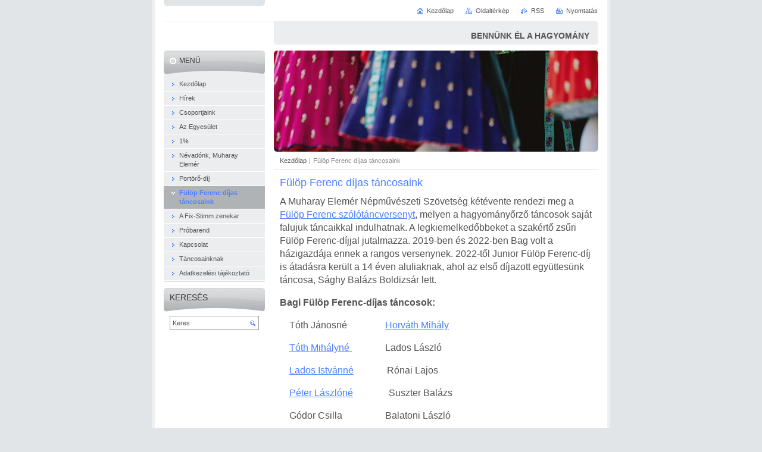

--- FILE ---
content_type: text/html; charset=UTF-8
request_url: https://www.muharaybag.hu/fulop-ferenc-dijas-tancosaink/
body_size: 5904
content:
<!--[if lte IE 9]><!DOCTYPE HTML PUBLIC "-//W3C//DTD HTML 4.01 Transitional//EN" "https://www.w3.org/TR/html4/loose.dtd"><![endif]-->
<!DOCTYPE html>

<!--[if IE]><html class="ie" lang="hu"><![endif]-->
<!--[if gt IE 9]><!--> 
<html lang="hu">
<!--<![endif]-->
<head>
	<!--[if lte IE 9]><meta http-equiv="X-UA-Compatible" content="IE=EmulateIE7"><![endif]-->
	<base href="https://www.muharaybag.hu/">
  <meta charset="utf-8">
  <meta name="description" content="">
  <meta name="keywords" content="">
  <meta name="generator" content="Webnode">
  <meta name="apple-mobile-web-app-capable" content="yes">
  <meta name="apple-mobile-web-app-status-bar-style" content="black">
  <meta name="format-detection" content="telephone=no">
    <link rel="icon" type="image/svg+xml" href="/favicon.svg" sizes="any">  <link rel="icon" type="image/svg+xml" href="/favicon16.svg" sizes="16x16">  <link rel="icon" href="/favicon.ico">  <link rel="stylesheet" href="https://www.muharaybag.hu/wysiwyg/system.style.css">
<link rel="canonical" href="https://www.muharaybag.hu/fulop-ferenc-dijas-tancosaink/">
<script type="text/javascript">(function(i,s,o,g,r,a,m){i['GoogleAnalyticsObject']=r;i[r]=i[r]||function(){
			(i[r].q=i[r].q||[]).push(arguments)},i[r].l=1*new Date();a=s.createElement(o),
			m=s.getElementsByTagName(o)[0];a.async=1;a.src=g;m.parentNode.insertBefore(a,m)
			})(window,document,'script','//www.google-analytics.com/analytics.js','ga');ga('create', 'UA-797705-6', 'auto',{"name":"wnd_header"});ga('wnd_header.set', 'dimension1', 'W1');ga('wnd_header.set', 'anonymizeIp', true);ga('wnd_header.send', 'pageview');var _gaq = _gaq || [];
				  (function() {
					var ga = document.createElement('script'); ga.type = 'text/javascript'; ga.async = true;
					ga.src = ('https:' == location.protocol ? 'https://ssl' : 'https://www') + '.google-analytics.com/ga.js';
					var s = document.getElementsByTagName('script')[0]; s.parentNode.insertBefore(ga, s);
				  })(); _gaq.push(['_setAccount', 'UA-68889653-1']);_gaq.push(['_trackPageview']);_gaq.push(['_gat._anonymizeIp']);var pageTrackerAllTrackEvent=function(category,action,opt_label,opt_value){ga('send', 'event', category, action, opt_label, opt_value)};</script>
  <link rel="alternate" type="application/rss+xml" href="https://muharaybag.webnode.hu/rss/all.xml" title="">
<!--[if lte IE 9]><style type="text/css">.cke_skin_webnode iframe {vertical-align: baseline !important;}</style><![endif]-->
	<title>Fülöp Ferenc díjas táncosaink :: A Bagi Muharay Népi Együttes oldala</title>
	<meta name="robots" content="index, follow">
	<meta name="googlebot" content="index, follow">
	<script type="text/javascript" src="https://d11bh4d8fhuq47.cloudfront.net/_system/skins/v10/50000455/js/functions.js"></script>
	<link rel="stylesheet" type="text/css" href="https://d11bh4d8fhuq47.cloudfront.net/_system/skins/v10/50000455/css/style.css" media="screen,projection,handheld,tv">
	<link rel="stylesheet" type="text/css" href="https://d11bh4d8fhuq47.cloudfront.net/_system/skins/v10/50000455/css/print.css" media="print">
	<!--[if gte IE 5]>
	<link rel="stylesheet" type="text/css" href="https://d11bh4d8fhuq47.cloudfront.net/_system/skins/v10/50000455/css/style-ie.css" media="screen,projection,handheld,tv">
	<![endif]-->

				<script type="text/javascript">
				/* <![CDATA[ */
					
					if (typeof(RS_CFG) == 'undefined') RS_CFG = new Array();
					RS_CFG['staticServers'] = new Array('https://d11bh4d8fhuq47.cloudfront.net/');
					RS_CFG['skinServers'] = new Array('https://d11bh4d8fhuq47.cloudfront.net/');
					RS_CFG['filesPath'] = 'https://www.muharaybag.hu/_files/';
					RS_CFG['filesAWSS3Path'] = 'https://dea4525c15.clvaw-cdnwnd.com/fb9e13baf7680491bd7565083e59a87e/';
					RS_CFG['lbClose'] = 'Bezárás';
					RS_CFG['skin'] = 'default';
					if (!RS_CFG['labels']) RS_CFG['labels'] = new Array();
					RS_CFG['systemName'] = 'Webnode';
						
					RS_CFG['responsiveLayout'] = 0;
					RS_CFG['mobileDevice'] = 0;
					RS_CFG['labels']['copyPasteSource'] = 'Olvass tovább:';
					
				/* ]]> */
				</script><script type="text/javascript" src="https://d11bh4d8fhuq47.cloudfront.net/_system/client/js/compressed/frontend.package.1-3-108.js?ph=dea4525c15"></script><style type="text/css"></style></head>

<body>
	<!-- PAGE -->
	<div id="page">

		<div id="wrapper">

			<!-- HEADER -->
			<div id="header">
				<div id="logo"><a href="home/" title="Ugrás a kezdőlapra"><span id="rbcSystemIdentifierLogo" style="visibility: hidden;">A Bagi Muharay Népi Együttes oldala</span></a></div>
				<h3 id="slogan"><span id="rbcCompanySlogan" class="rbcNoStyleSpan">BENNÜNK ÉL A HAGYOMÁNY</span></h3>
			</div><!-- / id="header" -->
			<!-- / HEADER -->

			<hr class="hidden">

			<!-- MAIN ZONE -->
			<div id="main" class="floatRight">

				<!-- ILLUSTRATION -->
				<div id="illustration">
					<img src="https://dea4525c15.clvaw-cdnwnd.com/fb9e13baf7680491bd7565083e59a87e/200000265-b01dcb01de/244789013_362407022208454_7532565965540449556_n.jpg?ph=dea4525c15" width="621" height="414" alt="">
					<span class="masque"><!-- masque --></span>
				</div><!-- / id="illustration" -->
				<!-- / ILLUSTRATION -->

				<hr class="hidden">

				<!-- NAVIGATOR -->
				<div id="pageNavigator" class="rbcContentBlock"><a class="navFirstPage" href="/home/">Kezdőlap</a><span> | </span><span id="navCurrentPage">Fülöp Ferenc díjas táncosaink</span><hr class="hidden"></div>				<!-- / NAVIGATOR -->

				<!-- CONTENT -->
				<div id="content">

					<!-- CENTER ZONE ~ MAIN -->
					<div id="mainZone" class="colA">




						<!-- WYSIWYG -->
						<div class="box wysiwyg">
							<div class="content wsw">
								<!-- WSW -->

		<h1>Fülöp Ferenc díjas táncosaink</h1>
<div>
	<p color:="" sans="" source="" style="box-sizing: border-box; border: 0px; font-variant-numeric: inherit; font-variant-east-asian: inherit; font-stretch: inherit; font-size: 16px; line-height: inherit; font-family: " vertical-align:="">A Muharay Elemér Népművészeti Szövetség kétévente rendezi meg a <a href="http://www.muharay.hu/index.php?menu=149&amp;h_id=486" target="_blank">Fülöp Ferenc szólótáncversenyt</a>, melyen a hagyományőrző táncosok saját falujuk táncaikkal indulhatnak. A legkiemelkedőbbeket a szakértő zsűri Fülöp Ferenc-díjjal jutalmazza. 2019-ben és 2022-ben Bag volt a házigazdája ennek a rangos versenynek. 2022-től Junior Fülöp Ferenc-díj is átadásra került a 14 éven aluliaknak, ahol az első díjazott együttesünk táncosa, Sághy Balázs Boldizsár lett.</p>
	<p color:="" sans="" source="" style="box-sizing: border-box; border: 0px; font-variant-numeric: inherit; font-variant-east-asian: inherit; font-stretch: inherit; font-size: 16px; line-height: inherit; font-family: " vertical-align:=""><strong>Bagi Fülöp Ferenc-díjas táncosok:</strong></p>
	<p color:="" sans="" source="" style="box-sizing: border-box; border: 0px; font-variant-numeric: inherit; font-variant-east-asian: inherit; font-stretch: inherit; font-size: 16px; line-height: inherit; font-family: " vertical-align:="">&nbsp; &nbsp; Tóth Jánosné&nbsp; &nbsp; &nbsp; &nbsp; &nbsp; &nbsp; &nbsp; &nbsp; <a href="https://dea4525c15.clvaw-cdnwnd.com/fb9e13baf7680491bd7565083e59a87e/200000270-417c3417c5/Horv%C3%A1th%20Mih%C3%A1ly.pdf" target="_blank">Horváth Mihály</a></p>
	<p color:="" sans="" source="" style="box-sizing: border-box; border: 0px; font-variant-numeric: inherit; font-variant-east-asian: inherit; font-stretch: inherit; font-size: 16px; line-height: inherit; font-family: " vertical-align:="">&nbsp; &nbsp; <span style="display: none;">&nbsp;</span><a href="https://dea4525c15.clvaw-cdnwnd.com/fb9e13baf7680491bd7565083e59a87e/200000269-191491914b/T%C3%B3th%20Mih%C3%A1lyn%C3%A9.pdf">Tóth Mihályné</a><a href="https://dea4525c15.clvaw-cdnwnd.com/fb9e13baf7680491bd7565083e59a87e/200000269-191491914b/T%C3%B3th%20Mih%C3%A1lyn%C3%A9.pdf" target="_blank"><span style="display: none;">&nbsp;</span>&nbsp;</a>&nbsp;&nbsp; &nbsp; &nbsp; &nbsp; &nbsp; &nbsp; &nbsp;Lados László</p>
	<p color:="" sans="" source="" style="box-sizing: border-box; border: 0px; font-variant-numeric: inherit; font-variant-east-asian: inherit; font-stretch: inherit; font-size: 16px; line-height: inherit; font-family: " vertical-align:="">&nbsp; &nbsp; <a href="https://studio.youtube.com/video/ikseNA_yjuI/edit" target="_blank">Lados Istvánné</a>&nbsp; &nbsp; &nbsp; &nbsp; &nbsp; &nbsp; &nbsp; Rónai Lajos</p>
	<p color:="" sans="" source="" style="box-sizing: border-box; border: 0px; font-variant-numeric: inherit; font-variant-east-asian: inherit; font-stretch: inherit; font-size: 16px; line-height: inherit; font-family: " vertical-align:="">&nbsp; &nbsp; <a href="https://www.youtube.com/watch?v=ink3k0BUZ-s&amp;list=PLJgiGgbLaHy0pOOTaDA98b2cOXBjPbug8&amp;index=18" target="_blank">Péter Lászlóné</a>&nbsp; &nbsp; &nbsp; &nbsp; &nbsp; &nbsp; &nbsp; &nbsp;Suszter Balázs</p>
	<p color:="" sans="" source="" style="box-sizing: border-box; border: 0px; font-variant-numeric: inherit; font-variant-east-asian: inherit; font-stretch: inherit; font-size: 16px; line-height: inherit; font-family: " vertical-align:="">&nbsp; &nbsp; Gódor Csilla&nbsp; &nbsp; &nbsp; &nbsp; &nbsp; &nbsp; &nbsp; &nbsp; &nbsp; Balatoni László</p>
	<p color:="" sans="" source="" style="box-sizing: border-box; border: 0px; font-variant-numeric: inherit; font-variant-east-asian: inherit; font-stretch: inherit; font-size: 16px; line-height: inherit; font-family: " vertical-align:="">&nbsp; &nbsp; dr. Péter Brigitta&nbsp; &nbsp; &nbsp; &nbsp; &nbsp; &nbsp; Péter András</p>
	<p color:="" sans="" source="" style="box-sizing: border-box; border: 0px; font-variant-numeric: inherit; font-variant-east-asian: inherit; font-stretch: inherit; font-size: 16px; line-height: inherit; font-family: " vertical-align:="">&nbsp; &nbsp; <a href="https://www.youtube.com/watch?v=9qy9FG26dk0&amp;list=PLJgiGgbLaHy0pOOTaDA98b2cOXBjPbug8&amp;index=16" target="_blank">Topor Zsuzsa Blanka</a>&nbsp; &nbsp; &nbsp; <a href="https://www.youtube.com/watch?v=Uu__zIX77W0" target="_blank">Fercsik Gábor</a></p>
	<p color:="" sans="" source="" style="box-sizing: border-box; border: 0px; font-variant-numeric: inherit; font-variant-east-asian: inherit; font-stretch: inherit; font-size: 16px; line-height: inherit; font-family: " vertical-align:="">&nbsp;&nbsp;&nbsp;<a href="https://www.youtube.com/watch?v=Uu__zIX77W0" target="_blank">&nbsp;</a><a href="https://www.youtube.com/watch?v=Uu__zIX77W0">Huszár Anett</a>&nbsp; &nbsp; &nbsp; &nbsp; &nbsp; &nbsp; &nbsp; &nbsp; &nbsp;Szokolik Szabolcs</p>
	<p color:="" sans="" source="" style="box-sizing: border-box; border: 0px; font-variant-numeric: inherit; font-variant-east-asian: inherit; font-stretch: inherit; font-size: 16px; line-height: inherit; font-family: " vertical-align:="">&nbsp; &nbsp; Kiss Bianka&nbsp; &nbsp; &nbsp; &nbsp; &nbsp; &nbsp; &nbsp; &nbsp; &nbsp; &nbsp;Széphalmi Zoltán</p>
	<p color:="" sans="" source="" style="box-sizing: border-box; border: 0px; font-variant-numeric: inherit; font-variant-east-asian: inherit; font-stretch: inherit; font-size: 16px; line-height: inherit; font-family: " vertical-align:="">&nbsp; &nbsp; Hajdu Zsuzsanna&nbsp; &nbsp; &nbsp; &nbsp; &nbsp; &nbsp;Péter Tibor</p>
	<p color:="" sans="" source="" style="box-sizing: border-box; border: 0px; font-variant-numeric: inherit; font-variant-east-asian: inherit; font-stretch: inherit; font-size: 16px; line-height: inherit; font-family: " vertical-align:="">&nbsp; &nbsp; Gyetvan Anita&nbsp; &nbsp; &nbsp; &nbsp; &nbsp; &nbsp; &nbsp; &nbsp;</p>
	<p color:="" sans="" source="" style="box-sizing: border-box; border: 0px; font-variant-numeric: inherit; font-variant-east-asian: inherit; font-stretch: inherit; font-size: 16px; line-height: inherit; font-family: " vertical-align:="">&nbsp; &nbsp; Pintér Beáta&nbsp; &nbsp; &nbsp; &nbsp; &nbsp; &nbsp; &nbsp; &nbsp; &nbsp;&nbsp;</p>
	<p color:="" sans="" source="" style="box-sizing: border-box; border: 0px; font-variant-numeric: inherit; font-variant-east-asian: inherit; font-stretch: inherit; font-size: 16px; line-height: inherit; font-family: " vertical-align:="">&nbsp; &nbsp; Kovács Éva&nbsp; &nbsp; &nbsp; &nbsp; &nbsp; &nbsp; &nbsp; &nbsp; &nbsp; &nbsp;&nbsp;</p>
	<p color:="" sans="" source="" style="box-sizing: border-box; border: 0px; font-variant-numeric: inherit; font-variant-east-asian: inherit; font-stretch: inherit; font-size: 16px; line-height: inherit; font-family: " vertical-align:="">&nbsp;&nbsp;&nbsp;&nbsp;Mosóczi Lívia</p>
	<p color:="" sans="" source="" style="box-sizing: border-box; border: 0px; font-variant-numeric: inherit; font-variant-east-asian: inherit; font-stretch: inherit; font-size: 16px; line-height: inherit; font-family: " vertical-align:="">&nbsp; &nbsp; Tóth Judit</p>
	<p color:="" sans="" source="" style="box-sizing: border-box; border: 0px; font-variant-numeric: inherit; font-variant-east-asian: inherit; font-stretch: inherit; font-size: 16px; line-height: inherit; font-family: " vertical-align:="">&nbsp;</p>
	<p color:="" sans="" source="" style="box-sizing: border-box; border: 0px; font-variant-numeric: inherit; font-variant-east-asian: inherit; font-stretch: inherit; font-size: 16px; line-height: inherit; font-family: " vertical-align:=""><strong>Bagi Junior Fülöp Ferenc-díjas táncosok:</strong></p>
	<p color:="" sans="" source="" style="box-sizing: border-box; border: 0px; font-variant-numeric: inherit; font-variant-east-asian: inherit; font-stretch: inherit; font-size: 16px; line-height: inherit; font-family: " vertical-align:="">&nbsp; &nbsp; Sághy Balázs Boldizsár</p>
	<p color:="" sans="" source="" style="box-sizing: border-box; border: 0px; font-variant-numeric: inherit; font-variant-east-asian: inherit; font-stretch: inherit; font-size: 16px; line-height: inherit; font-family: " vertical-align:="">&nbsp;</p>
	<p color:="" sans="" source="" style="box-sizing: border-box; border: 0px; font-variant-numeric: inherit; font-variant-east-asian: inherit; font-stretch: inherit; font-size: 16px; line-height: inherit; font-family: " vertical-align:="">&nbsp; &nbsp;&nbsp;</p>
	<p color:="" sans="" source="" style="box-sizing: border-box; border: 0px; font-variant-numeric: inherit; font-variant-east-asian: inherit; font-stretch: inherit; font-size: 16px; line-height: inherit; font-family: " vertical-align:="">&nbsp;</p>
</div>
<p>&nbsp;</p>


								<!-- / WSW -->
							</div><!-- / class="content wsw" -->
						</div><!-- / class="box wysiwyg" -->
						<!-- / WYSIWYG -->


						<hr class="hidden">


		
					</div><!-- / id="mainZone" class="colA" -->
					<!-- / CENTER ZONE ~ MAIN -->

				</div><!-- / id="content" -->
				<!-- / CONTENT -->

			</div><!-- / id="main" class="floatRight" -->
			<!-- / MAIN ZONE -->

			<!-- SIDEBAR -->
			<div id="sidebar" class="colD floatLeft">





				<!-- MENU -->
				<div id="menu" class="box">
					<div class="content">

						<h2><span>Menü</span></h2>

		<ul class="menu">
	<li class="first"><a href="/home/"><span>Kezdőlap</span></a></li>
	<li><a href="/hirek/"><span>Hírek</span></a></li>
	<li><a href="/rolunk/"><span>Csoportjaink</span></a></li>
	<li><a href="/az-egyesulet/"><span>Az Egyesület</span></a></li>
	<li><a href="/a1/"><span>1%</span></a></li>
	<li><a href="/nevadonk-muharay-elemer/"><span>Névadónk, Muharay Elemér</span></a></li>
	<li><a href="/portoro-dij/"><span>Portörő-díj</span></a></li>
	<li class="open selected activeSelected"><a href="/fulop-ferenc-dijas-tancosaink/"><span>Fülöp Ferenc díjas táncosaink</span></a></li>
	<li><a href="/a-fix-stimm-zenekar/"><span>A Fix-Stimm zenekar</span></a></li>
	<li><a href="/probarend/"><span>Próbarend</span></a></li>
	<li><a href="/kapcsolat/"><span>Kapcsolat</span></a></li>
	<li><a href="/tancosainknak/"><span>Táncosainknak</span></a></li>
	<li class="last"><a href="/adatkezelesi-tajekoztato/"><span>Adatkezelési tájékoztató</span></a></li>
</ul>

						</div><!-- / class="content" -->
					</div><!-- / id="menu" class="box" -->
					<!-- / MENU -->

					<hr class="hidden">


					




				<!-- SEARCH -->
				<div id="search" class="box">
					<div class="content">

						<h2><span>Keresés</span></h2>

		<form action="/search/" method="get" id="fulltextSearch">

							<fieldset>
								<label for="fulltextSearchText" class="hidden">Keresés:</label>
								<input type="text" id="fulltextSearchText" name="text" value="">
								<input class="submit" type="image" src="https://d11bh4d8fhuq47.cloudfront.net/_system/skins/v10/50000455/img/button-search.png" alt="Keres">
								<script type="text/javascript">

									var ftText = document.getElementById("fulltextSearchText");

									if ( ftText.value == "" )
										ftText.value = "Keres";

									ftText.tabIndex = "1";

									// Doplneni udalosti onfocus a onblur na pole pro zadani vyhledavaneho textu
									ftText.onfocus	= function() { checkInputValue(this, "Keres"); };
									ftText.onblur		= function() { checkInputValue(this, "Keres"); };

									// Kontrola odesilaneho vyhledavaneho textu, aby se neodesilal vychozi text
									document.getElementById("fulltextSearch").onsubmit = function() { return checkFormValue("Keres"); };

								</script>
							</fieldset>

		</form>

					</div><!-- / class="content" -->
				</div><!-- / id="search" class="box" -->
				<!-- / SEARCH -->


				<hr class="hidden">


		
			



			</div><!-- / id="sidebar" class="colD floatLeft" -->
			<!-- / SIDEBAR -->

		</div><!-- / id="wrapper" -->

        <div id="topBar">
        
            <div id="languageSelect"></div>			
            
            <!-- QUICK LINKS -->
            <ul id="quick">
                <li class="homepage"><a href="home/" title="Ugrás a kezdőlapra">Kezdőlap</a></li>
                <li class="sitemap"><a href="/sitemap/" title="Ugrás az oldaltérképre.">Oldaltérkép</a></li>
                <li class="rss"><a href="/rss/" title="RSS csatornák">RSS</a></li>
                <li class="print"><a href="javascript:window.print();" title="Oldal nyomtatása">Nyomtatás</a></li>
            </ul><!-- / id="quick" -->
            <!-- / QUICK LINKS -->
            
        </div>
        
		<hr class="hidden">

		<!-- FOOTER -->
		<div id="footer">
			<p><span id="rbcFooterText" class="rbcNoStyleSpan">© 2015 Minden jog fenntartva.</span></p>
			<p id="rubicus"><span class="rbcSignatureText"><a href="https://www.webnode.hu?utm_source=brand&amp;utm_medium=footer&amp;utm_campaign=premium" rel="nofollow" >Powered by Webnode</a></span></p>
		</div><!-- / id="footer" -->
		<!-- / FOOTER -->

	</div><!-- / id="page" -->
	<!-- / PAGE -->

	<script type="text/javascript">
		/* <![CDATA[ */

			RubicusFrontendIns.addObserver
			({

				onContentChange: function ()
				{
					RubicusFrontendIns.faqInit('faq', 'answerBlock');
				},

				onStartSlideshow: function()
				{
					$('slideshowControl').innerHTML	= 'Diavetítés szüneteltetése';
					$('slideshowControl').title			= 'A képek automatikus vetítésének szüneteltetése';
					slideshowHover($('slideshowControl'), true);

					$('slideshowControl').onclick		= RubicusFrontendIns.stopSlideshow.bind(RubicusFrontendIns);
				},

				onStopSlideshow: function()
				{
					$('slideshowControl').innerHTML	= 'Diavetítés indítása';
					$('slideshowControl').title			= 'Képek diavetítésének indítása';
					slideshowHover($('slideshowControl'), true);

					$('slideshowControl').onclick		= RubicusFrontendIns.startSlideshow.bind(RubicusFrontendIns);
				},

				onShowImage: function()
				{
					if (RubicusFrontendIns.isSlideshowMode())
					{
						$('slideshowControl').innerHTML	= 'Diavetítés szüneteltetése';
						$('slideshowControl').title			= 'A képek automatikus vetítésének szüneteltetése';
						slideshowHover($('slideshowControl'), false);

						$('slideshowControl').onclick		= RubicusFrontendIns.stopSlideshow.bind(RubicusFrontendIns);
					}
				}

			});

			RubicusFrontendIns.faqInit('faq', 'answerBlock');

			RubicusFrontendIns.addFileToPreload('https://d11bh4d8fhuq47.cloudfront.net/_system/skins/v10/50000455/img/loading.gif');
			RubicusFrontendIns.addFileToPreload('https://d11bh4d8fhuq47.cloudfront.net/_system/skins/v10/50000455/img/button-hover.png');
			RubicusFrontendIns.addFileToPreload('https://d11bh4d8fhuq47.cloudfront.net/_system/skins/v10/50000455/img/button-fulltext-hover.png');
			RubicusFrontendIns.addFileToPreload('https://d11bh4d8fhuq47.cloudfront.net/_system/skins/v10/50000455/img/slideshow-start-hover.png');
			RubicusFrontendIns.addFileToPreload('https://d11bh4d8fhuq47.cloudfront.net/_system/skins/v10/50000455/img/slideshow-pause-hover.png');

		/* ]]> */
	</script>

<div id="rbcFooterHtml"></div><script type="text/javascript"></script><script type="text/javascript">var keenTrackerCmsTrackEvent=function(id){if(typeof _jsTracker=="undefined" || !_jsTracker){return false;};try{var name=_keenEvents[id];var keenEvent={user:{u:_keenData.u,p:_keenData.p,lc:_keenData.lc,t:_keenData.t},action:{identifier:id,name:name,category:'cms',platform:'WND1',version:'2.1.157'},browser:{url:location.href,ua:navigator.userAgent,referer_url:document.referrer,resolution:screen.width+'x'+screen.height,ip:'193.6.195.100'}};_jsTracker.jsonpSubmit('PROD',keenEvent,function(err,res){});}catch(err){console.log(err)};};</script></body>
</html>
